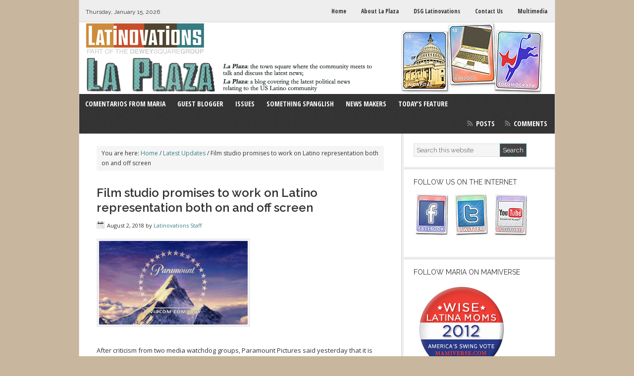

--- FILE ---
content_type: text/html; charset=UTF-8
request_url: https://www.latinovations.com/2018/08/02/film-studio-promises-to-work-on-latino-representation-both-on-and-off-screen/
body_size: 11892
content:
<!DOCTYPE html>
<html lang="en-US">
<head >
<meta charset="UTF-8" />
<title>Film studio promises to work on Latino representation both on and off screen</title>
<meta name='robots' content='max-image-preview:large' />
<link rel="alternate" type="application/rss+xml" title="La Plaza &raquo; Feed" href="https://www.latinovations.com/feed/" />
<link rel="alternate" type="application/rss+xml" title="La Plaza &raquo; Comments Feed" href="https://www.latinovations.com/comments/feed/" />
<link rel="alternate" title="oEmbed (JSON)" type="application/json+oembed" href="https://www.latinovations.com/wp-json/oembed/1.0/embed?url=https%3A%2F%2Fwww.latinovations.com%2F2018%2F08%2F02%2Ffilm-studio-promises-to-work-on-latino-representation-both-on-and-off-screen%2F" />
<link rel="alternate" title="oEmbed (XML)" type="text/xml+oembed" href="https://www.latinovations.com/wp-json/oembed/1.0/embed?url=https%3A%2F%2Fwww.latinovations.com%2F2018%2F08%2F02%2Ffilm-studio-promises-to-work-on-latino-representation-both-on-and-off-screen%2F&#038;format=xml" />
<link rel="canonical" href="https://www.latinovations.com/2018/08/02/film-studio-promises-to-work-on-latino-representation-both-on-and-off-screen/" />
<style id='wp-img-auto-sizes-contain-inline-css' type='text/css'>
img:is([sizes=auto i],[sizes^="auto," i]){contain-intrinsic-size:3000px 1500px}
/*# sourceURL=wp-img-auto-sizes-contain-inline-css */
</style>
<link rel='stylesheet' id='genesis-simple-share-plugin-css-css' href='https://www.latinovations.com/wp-content/plugins/genesis-simple-share/assets/css/share.min.css?ver=0.1.0' type='text/css' media='all' />
<link rel='stylesheet' id='genesis-simple-share-genericons-css-css' href='https://www.latinovations.com/wp-content/plugins/genesis-simple-share/assets/css/genericons.min.css?ver=0.1.0' type='text/css' media='all' />
<link rel='stylesheet' id='news-theme-css' href='https://www.latinovations.com/wp-content/themes/news/style.css?ver=2.0.1' type='text/css' media='all' />
<style id='wp-emoji-styles-inline-css' type='text/css'>

	img.wp-smiley, img.emoji {
		display: inline !important;
		border: none !important;
		box-shadow: none !important;
		height: 1em !important;
		width: 1em !important;
		margin: 0 0.07em !important;
		vertical-align: -0.1em !important;
		background: none !important;
		padding: 0 !important;
	}
/*# sourceURL=wp-emoji-styles-inline-css */
</style>
<style id='wp-block-library-inline-css' type='text/css'>
:root{--wp-block-synced-color:#7a00df;--wp-block-synced-color--rgb:122,0,223;--wp-bound-block-color:var(--wp-block-synced-color);--wp-editor-canvas-background:#ddd;--wp-admin-theme-color:#007cba;--wp-admin-theme-color--rgb:0,124,186;--wp-admin-theme-color-darker-10:#006ba1;--wp-admin-theme-color-darker-10--rgb:0,107,160.5;--wp-admin-theme-color-darker-20:#005a87;--wp-admin-theme-color-darker-20--rgb:0,90,135;--wp-admin-border-width-focus:2px}@media (min-resolution:192dpi){:root{--wp-admin-border-width-focus:1.5px}}.wp-element-button{cursor:pointer}:root .has-very-light-gray-background-color{background-color:#eee}:root .has-very-dark-gray-background-color{background-color:#313131}:root .has-very-light-gray-color{color:#eee}:root .has-very-dark-gray-color{color:#313131}:root .has-vivid-green-cyan-to-vivid-cyan-blue-gradient-background{background:linear-gradient(135deg,#00d084,#0693e3)}:root .has-purple-crush-gradient-background{background:linear-gradient(135deg,#34e2e4,#4721fb 50%,#ab1dfe)}:root .has-hazy-dawn-gradient-background{background:linear-gradient(135deg,#faaca8,#dad0ec)}:root .has-subdued-olive-gradient-background{background:linear-gradient(135deg,#fafae1,#67a671)}:root .has-atomic-cream-gradient-background{background:linear-gradient(135deg,#fdd79a,#004a59)}:root .has-nightshade-gradient-background{background:linear-gradient(135deg,#330968,#31cdcf)}:root .has-midnight-gradient-background{background:linear-gradient(135deg,#020381,#2874fc)}:root{--wp--preset--font-size--normal:16px;--wp--preset--font-size--huge:42px}.has-regular-font-size{font-size:1em}.has-larger-font-size{font-size:2.625em}.has-normal-font-size{font-size:var(--wp--preset--font-size--normal)}.has-huge-font-size{font-size:var(--wp--preset--font-size--huge)}.has-text-align-center{text-align:center}.has-text-align-left{text-align:left}.has-text-align-right{text-align:right}.has-fit-text{white-space:nowrap!important}#end-resizable-editor-section{display:none}.aligncenter{clear:both}.items-justified-left{justify-content:flex-start}.items-justified-center{justify-content:center}.items-justified-right{justify-content:flex-end}.items-justified-space-between{justify-content:space-between}.screen-reader-text{border:0;clip-path:inset(50%);height:1px;margin:-1px;overflow:hidden;padding:0;position:absolute;width:1px;word-wrap:normal!important}.screen-reader-text:focus{background-color:#ddd;clip-path:none;color:#444;display:block;font-size:1em;height:auto;left:5px;line-height:normal;padding:15px 23px 14px;text-decoration:none;top:5px;width:auto;z-index:100000}html :where(.has-border-color){border-style:solid}html :where([style*=border-top-color]){border-top-style:solid}html :where([style*=border-right-color]){border-right-style:solid}html :where([style*=border-bottom-color]){border-bottom-style:solid}html :where([style*=border-left-color]){border-left-style:solid}html :where([style*=border-width]){border-style:solid}html :where([style*=border-top-width]){border-top-style:solid}html :where([style*=border-right-width]){border-right-style:solid}html :where([style*=border-bottom-width]){border-bottom-style:solid}html :where([style*=border-left-width]){border-left-style:solid}html :where(img[class*=wp-image-]){height:auto;max-width:100%}:where(figure){margin:0 0 1em}html :where(.is-position-sticky){--wp-admin--admin-bar--position-offset:var(--wp-admin--admin-bar--height,0px)}@media screen and (max-width:600px){html :where(.is-position-sticky){--wp-admin--admin-bar--position-offset:0px}}

/*# sourceURL=wp-block-library-inline-css */
</style><style id='global-styles-inline-css' type='text/css'>
:root{--wp--preset--aspect-ratio--square: 1;--wp--preset--aspect-ratio--4-3: 4/3;--wp--preset--aspect-ratio--3-4: 3/4;--wp--preset--aspect-ratio--3-2: 3/2;--wp--preset--aspect-ratio--2-3: 2/3;--wp--preset--aspect-ratio--16-9: 16/9;--wp--preset--aspect-ratio--9-16: 9/16;--wp--preset--color--black: #000000;--wp--preset--color--cyan-bluish-gray: #abb8c3;--wp--preset--color--white: #ffffff;--wp--preset--color--pale-pink: #f78da7;--wp--preset--color--vivid-red: #cf2e2e;--wp--preset--color--luminous-vivid-orange: #ff6900;--wp--preset--color--luminous-vivid-amber: #fcb900;--wp--preset--color--light-green-cyan: #7bdcb5;--wp--preset--color--vivid-green-cyan: #00d084;--wp--preset--color--pale-cyan-blue: #8ed1fc;--wp--preset--color--vivid-cyan-blue: #0693e3;--wp--preset--color--vivid-purple: #9b51e0;--wp--preset--gradient--vivid-cyan-blue-to-vivid-purple: linear-gradient(135deg,rgb(6,147,227) 0%,rgb(155,81,224) 100%);--wp--preset--gradient--light-green-cyan-to-vivid-green-cyan: linear-gradient(135deg,rgb(122,220,180) 0%,rgb(0,208,130) 100%);--wp--preset--gradient--luminous-vivid-amber-to-luminous-vivid-orange: linear-gradient(135deg,rgb(252,185,0) 0%,rgb(255,105,0) 100%);--wp--preset--gradient--luminous-vivid-orange-to-vivid-red: linear-gradient(135deg,rgb(255,105,0) 0%,rgb(207,46,46) 100%);--wp--preset--gradient--very-light-gray-to-cyan-bluish-gray: linear-gradient(135deg,rgb(238,238,238) 0%,rgb(169,184,195) 100%);--wp--preset--gradient--cool-to-warm-spectrum: linear-gradient(135deg,rgb(74,234,220) 0%,rgb(151,120,209) 20%,rgb(207,42,186) 40%,rgb(238,44,130) 60%,rgb(251,105,98) 80%,rgb(254,248,76) 100%);--wp--preset--gradient--blush-light-purple: linear-gradient(135deg,rgb(255,206,236) 0%,rgb(152,150,240) 100%);--wp--preset--gradient--blush-bordeaux: linear-gradient(135deg,rgb(254,205,165) 0%,rgb(254,45,45) 50%,rgb(107,0,62) 100%);--wp--preset--gradient--luminous-dusk: linear-gradient(135deg,rgb(255,203,112) 0%,rgb(199,81,192) 50%,rgb(65,88,208) 100%);--wp--preset--gradient--pale-ocean: linear-gradient(135deg,rgb(255,245,203) 0%,rgb(182,227,212) 50%,rgb(51,167,181) 100%);--wp--preset--gradient--electric-grass: linear-gradient(135deg,rgb(202,248,128) 0%,rgb(113,206,126) 100%);--wp--preset--gradient--midnight: linear-gradient(135deg,rgb(2,3,129) 0%,rgb(40,116,252) 100%);--wp--preset--font-size--small: 13px;--wp--preset--font-size--medium: 20px;--wp--preset--font-size--large: 36px;--wp--preset--font-size--x-large: 42px;--wp--preset--spacing--20: 0.44rem;--wp--preset--spacing--30: 0.67rem;--wp--preset--spacing--40: 1rem;--wp--preset--spacing--50: 1.5rem;--wp--preset--spacing--60: 2.25rem;--wp--preset--spacing--70: 3.38rem;--wp--preset--spacing--80: 5.06rem;--wp--preset--shadow--natural: 6px 6px 9px rgba(0, 0, 0, 0.2);--wp--preset--shadow--deep: 12px 12px 50px rgba(0, 0, 0, 0.4);--wp--preset--shadow--sharp: 6px 6px 0px rgba(0, 0, 0, 0.2);--wp--preset--shadow--outlined: 6px 6px 0px -3px rgb(255, 255, 255), 6px 6px rgb(0, 0, 0);--wp--preset--shadow--crisp: 6px 6px 0px rgb(0, 0, 0);}:where(.is-layout-flex){gap: 0.5em;}:where(.is-layout-grid){gap: 0.5em;}body .is-layout-flex{display: flex;}.is-layout-flex{flex-wrap: wrap;align-items: center;}.is-layout-flex > :is(*, div){margin: 0;}body .is-layout-grid{display: grid;}.is-layout-grid > :is(*, div){margin: 0;}:where(.wp-block-columns.is-layout-flex){gap: 2em;}:where(.wp-block-columns.is-layout-grid){gap: 2em;}:where(.wp-block-post-template.is-layout-flex){gap: 1.25em;}:where(.wp-block-post-template.is-layout-grid){gap: 1.25em;}.has-black-color{color: var(--wp--preset--color--black) !important;}.has-cyan-bluish-gray-color{color: var(--wp--preset--color--cyan-bluish-gray) !important;}.has-white-color{color: var(--wp--preset--color--white) !important;}.has-pale-pink-color{color: var(--wp--preset--color--pale-pink) !important;}.has-vivid-red-color{color: var(--wp--preset--color--vivid-red) !important;}.has-luminous-vivid-orange-color{color: var(--wp--preset--color--luminous-vivid-orange) !important;}.has-luminous-vivid-amber-color{color: var(--wp--preset--color--luminous-vivid-amber) !important;}.has-light-green-cyan-color{color: var(--wp--preset--color--light-green-cyan) !important;}.has-vivid-green-cyan-color{color: var(--wp--preset--color--vivid-green-cyan) !important;}.has-pale-cyan-blue-color{color: var(--wp--preset--color--pale-cyan-blue) !important;}.has-vivid-cyan-blue-color{color: var(--wp--preset--color--vivid-cyan-blue) !important;}.has-vivid-purple-color{color: var(--wp--preset--color--vivid-purple) !important;}.has-black-background-color{background-color: var(--wp--preset--color--black) !important;}.has-cyan-bluish-gray-background-color{background-color: var(--wp--preset--color--cyan-bluish-gray) !important;}.has-white-background-color{background-color: var(--wp--preset--color--white) !important;}.has-pale-pink-background-color{background-color: var(--wp--preset--color--pale-pink) !important;}.has-vivid-red-background-color{background-color: var(--wp--preset--color--vivid-red) !important;}.has-luminous-vivid-orange-background-color{background-color: var(--wp--preset--color--luminous-vivid-orange) !important;}.has-luminous-vivid-amber-background-color{background-color: var(--wp--preset--color--luminous-vivid-amber) !important;}.has-light-green-cyan-background-color{background-color: var(--wp--preset--color--light-green-cyan) !important;}.has-vivid-green-cyan-background-color{background-color: var(--wp--preset--color--vivid-green-cyan) !important;}.has-pale-cyan-blue-background-color{background-color: var(--wp--preset--color--pale-cyan-blue) !important;}.has-vivid-cyan-blue-background-color{background-color: var(--wp--preset--color--vivid-cyan-blue) !important;}.has-vivid-purple-background-color{background-color: var(--wp--preset--color--vivid-purple) !important;}.has-black-border-color{border-color: var(--wp--preset--color--black) !important;}.has-cyan-bluish-gray-border-color{border-color: var(--wp--preset--color--cyan-bluish-gray) !important;}.has-white-border-color{border-color: var(--wp--preset--color--white) !important;}.has-pale-pink-border-color{border-color: var(--wp--preset--color--pale-pink) !important;}.has-vivid-red-border-color{border-color: var(--wp--preset--color--vivid-red) !important;}.has-luminous-vivid-orange-border-color{border-color: var(--wp--preset--color--luminous-vivid-orange) !important;}.has-luminous-vivid-amber-border-color{border-color: var(--wp--preset--color--luminous-vivid-amber) !important;}.has-light-green-cyan-border-color{border-color: var(--wp--preset--color--light-green-cyan) !important;}.has-vivid-green-cyan-border-color{border-color: var(--wp--preset--color--vivid-green-cyan) !important;}.has-pale-cyan-blue-border-color{border-color: var(--wp--preset--color--pale-cyan-blue) !important;}.has-vivid-cyan-blue-border-color{border-color: var(--wp--preset--color--vivid-cyan-blue) !important;}.has-vivid-purple-border-color{border-color: var(--wp--preset--color--vivid-purple) !important;}.has-vivid-cyan-blue-to-vivid-purple-gradient-background{background: var(--wp--preset--gradient--vivid-cyan-blue-to-vivid-purple) !important;}.has-light-green-cyan-to-vivid-green-cyan-gradient-background{background: var(--wp--preset--gradient--light-green-cyan-to-vivid-green-cyan) !important;}.has-luminous-vivid-amber-to-luminous-vivid-orange-gradient-background{background: var(--wp--preset--gradient--luminous-vivid-amber-to-luminous-vivid-orange) !important;}.has-luminous-vivid-orange-to-vivid-red-gradient-background{background: var(--wp--preset--gradient--luminous-vivid-orange-to-vivid-red) !important;}.has-very-light-gray-to-cyan-bluish-gray-gradient-background{background: var(--wp--preset--gradient--very-light-gray-to-cyan-bluish-gray) !important;}.has-cool-to-warm-spectrum-gradient-background{background: var(--wp--preset--gradient--cool-to-warm-spectrum) !important;}.has-blush-light-purple-gradient-background{background: var(--wp--preset--gradient--blush-light-purple) !important;}.has-blush-bordeaux-gradient-background{background: var(--wp--preset--gradient--blush-bordeaux) !important;}.has-luminous-dusk-gradient-background{background: var(--wp--preset--gradient--luminous-dusk) !important;}.has-pale-ocean-gradient-background{background: var(--wp--preset--gradient--pale-ocean) !important;}.has-electric-grass-gradient-background{background: var(--wp--preset--gradient--electric-grass) !important;}.has-midnight-gradient-background{background: var(--wp--preset--gradient--midnight) !important;}.has-small-font-size{font-size: var(--wp--preset--font-size--small) !important;}.has-medium-font-size{font-size: var(--wp--preset--font-size--medium) !important;}.has-large-font-size{font-size: var(--wp--preset--font-size--large) !important;}.has-x-large-font-size{font-size: var(--wp--preset--font-size--x-large) !important;}
/*# sourceURL=global-styles-inline-css */
</style>

<style id='classic-theme-styles-inline-css' type='text/css'>
/*! This file is auto-generated */
.wp-block-button__link{color:#fff;background-color:#32373c;border-radius:9999px;box-shadow:none;text-decoration:none;padding:calc(.667em + 2px) calc(1.333em + 2px);font-size:1.125em}.wp-block-file__button{background:#32373c;color:#fff;text-decoration:none}
/*# sourceURL=/wp-includes/css/classic-themes.min.css */
</style>
<link rel='stylesheet' id='genesis-tabs-stylesheet-css' href='https://www.latinovations.com/wp-content/plugins/genesis-tabs/assets/css/style.css?ver=0.9.5' type='text/css' media='all' />
<script type="text/javascript" src="https://www.latinovations.com/wp-includes/js/jquery/jquery.min.js?ver=3.7.1" id="jquery-core-js"></script>
<script type="text/javascript" src="https://www.latinovations.com/wp-includes/js/jquery/jquery-migrate.min.js?ver=3.4.1" id="jquery-migrate-js"></script>
<script type="text/javascript" src="https://www.latinovations.com/wp-content/plugins/genesis-simple-share/assets/js/sharrre/jquery.sharrre.min.js?ver=0.1.0" id="genesis-simple-share-plugin-js-js"></script>
<script type="text/javascript" src="https://www.latinovations.com/wp-content/plugins/genesis-simple-share/assets/js/waypoints.min.js?ver=0.1.0" id="genesis-simple-share-waypoint-js-js"></script>
<link rel="https://api.w.org/" href="https://www.latinovations.com/wp-json/" /><link rel="alternate" title="JSON" type="application/json" href="https://www.latinovations.com/wp-json/wp/v2/posts/14802" /><link rel="EditURI" type="application/rsd+xml" title="RSD" href="https://www.latinovations.com/xmlrpc.php?rsd" />
<link rel="icon" href="https://www.latinovations.com/wp-content/themes/news/images/favicon.ico" />
<link rel="pingback" href="https://www.latinovations.com/xmlrpc.php" />
<script type="text/javascript">

  var _gaq = _gaq || [];
  _gaq.push(['_setAccount', 'UA-27214026-1']);
  _gaq.push(['_trackPageview']);

  (function() {
    var ga = document.createElement('script'); ga.type = 'text/javascript'; ga.async = true;
    ga.src = ('https:' == document.location.protocol ? 'https://ssl' : 'http://www') + '.google-analytics.com/ga.js';
    var s = document.getElementsByTagName('script')[0]; s.parentNode.insertBefore(ga, s);
  })();

</script>

<!-- Google tag (gtag.js) -->
<script async src="https://www.googletagmanager.com/gtag/js?id=G-6B1BXC9VTW"></script>
<script>
  window.dataLayer = window.dataLayer || [];
  function gtag(){dataLayer.push(arguments);}
  gtag('js', new Date());

  gtag('config', 'G-6B1BXC9VTW');
</script><style type="text/css">.site-header { background: url(https://www.latinovations.com/wp-content/uploads/2011/12/logo2.png) no-repeat !important; }</style>
<style type="text/css">.recentcomments a{display:inline !important;padding:0 !important;margin:0 !important;}</style><style type="text/css" id="custom-background-css">
body.custom-background { background-color: #c9b69e; }
</style>
	</head>
<body class="wp-singular post-template-default single single-post postid-14802 single-format-standard custom-background wp-theme-genesis wp-child-theme-news custom-header header-image header-full-width content-sidebar genesis-breadcrumbs-visible genesis-footer-widgets-hidden news-teal" itemscope itemtype="https://schema.org/WebPage"><div id="toptime">Thursday, January 15, 2026</div><nav class="nav-secondary" aria-label="Secondary" itemscope itemtype="https://schema.org/SiteNavigationElement"><div class="wrap"><ul id="menu-top-navigation-menu" class="menu genesis-nav-menu menu-secondary"><li id="menu-item-8905" class="menu-item menu-item-type-custom menu-item-object-custom menu-item-8905"><a href="/" itemprop="url"><span itemprop="name">Home</span></a></li>
<li id="menu-item-8906" class="menu-item menu-item-type-post_type menu-item-object-page menu-item-8906"><a href="https://www.latinovations.com/about-the-blog/" itemprop="url"><span itemprop="name">About La Plaza</span></a></li>
<li id="menu-item-8908" class="menu-item menu-item-type-post_type menu-item-object-page menu-item-8908"><a href="https://www.latinovations.com/about-dsg-latinovations/" itemprop="url"><span itemprop="name">DSG Latinovations</span></a></li>
<li id="menu-item-8907" class="menu-item menu-item-type-post_type menu-item-object-page menu-item-8907"><a href="https://www.latinovations.com/contact-us/" itemprop="url"><span itemprop="name">Contact Us</span></a></li>
<li id="menu-item-8909" class="menu-item menu-item-type-post_type menu-item-object-page menu-item-8909"><a href="https://www.latinovations.com/multimedia/" itemprop="url"><span itemprop="name">Multimedia</span></a></li>
</ul></div></nav><div class="site-container"><header class="site-header" itemscope itemtype="https://schema.org/WPHeader"><div class="wrap"><div class="title-area"><p class="site-title" itemprop="headline"><a href="https://www.latinovations.com/">La Plaza</a></p><p class="site-description" itemprop="description">The latest news relating to the political world as it impacts the US Latino community.</p></div></div></header><nav class="nav-primary" aria-label="Main" itemscope itemtype="https://schema.org/SiteNavigationElement"><div class="wrap"><ul id="menu-main-menu" class="menu genesis-nav-menu menu-primary"><li id="menu-item-8910" class="menu-item menu-item-type-taxonomy menu-item-object-category menu-item-8910"><a href="https://www.latinovations.com/category/comentarios-from-maria/" itemprop="url"><span itemprop="name">Comentarios from Maria</span></a></li>
<li id="menu-item-8911" class="menu-item menu-item-type-taxonomy menu-item-object-category menu-item-8911"><a href="https://www.latinovations.com/category/guest-blogger/" itemprop="url"><span itemprop="name">Guest Blogger</span></a></li>
<li id="menu-item-8912" class="menu-item menu-item-type-taxonomy menu-item-object-category menu-item-has-children menu-item-8912"><a href="https://www.latinovations.com/category/issues/" itemprop="url"><span itemprop="name">Issues</span></a>
<ul class="sub-menu">
	<li id="menu-item-8918" class="menu-item menu-item-type-taxonomy menu-item-object-category menu-item-8918"><a href="https://www.latinovations.com/category/issues/economy/" itemprop="url"><span itemprop="name">Economy</span></a></li>
	<li id="menu-item-8919" class="menu-item menu-item-type-taxonomy menu-item-object-category menu-item-8919"><a href="https://www.latinovations.com/category/issues/environment-politics/" itemprop="url"><span itemprop="name">Environment</span></a></li>
	<li id="menu-item-8920" class="menu-item menu-item-type-taxonomy menu-item-object-category menu-item-8920"><a href="https://www.latinovations.com/category/issues/healthcare/" itemprop="url"><span itemprop="name">Healthcare</span></a></li>
	<li id="menu-item-8921" class="menu-item menu-item-type-taxonomy menu-item-object-category menu-item-8921"><a href="https://www.latinovations.com/category/issues/immigration-watch/" itemprop="url"><span itemprop="name">Immigration</span></a></li>
	<li id="menu-item-8922" class="menu-item menu-item-type-taxonomy menu-item-object-category menu-item-8922"><a href="https://www.latinovations.com/category/issues/politics/" itemprop="url"><span itemprop="name">Politics</span></a></li>
</ul>
</li>
<li id="menu-item-13267" class="menu-item menu-item-type-taxonomy menu-item-object-category menu-item-13267"><a href="https://www.latinovations.com/category/something-spanglish/" itemprop="url"><span itemprop="name">Something Spanglish</span></a></li>
<li id="menu-item-8914" class="menu-item menu-item-type-taxonomy menu-item-object-category current-post-ancestor current-menu-parent current-post-parent menu-item-8914"><a href="https://www.latinovations.com/category/newsmakers/" itemprop="url"><span itemprop="name">News Makers</span></a></li>
<li id="menu-item-8915" class="menu-item menu-item-type-taxonomy menu-item-object-category current-post-ancestor current-menu-parent current-post-parent menu-item-8915"><a href="https://www.latinovations.com/category/todaysfeature/" itemprop="url"><span itemprop="name">Today&#8217;s Feature</span></a></li>
<li class="right rss"><a rel="nofollow" href="https://www.latinovations.com/feed/">Posts</a><a rel="nofollow" href="https://www.latinovations.com/comments/feed/">Comments</a></li></ul></div></nav><div class="site-inner"><div class="wrap"><div class="content-sidebar-wrap"><main class="content"><div class="breadcrumb" itemscope itemtype="https://schema.org/BreadcrumbList">You are here: <span class="breadcrumb-link-wrap" itemprop="itemListElement" itemscope itemtype="https://schema.org/ListItem"><a class="breadcrumb-link" href="https://www.latinovations.com/" itemprop="item"><span class="breadcrumb-link-text-wrap" itemprop="name">Home</span></a><meta itemprop="position" content="1"></span> <span aria-label="breadcrumb separator">/</span> <span class="breadcrumb-link-wrap" itemprop="itemListElement" itemscope itemtype="https://schema.org/ListItem"><a class="breadcrumb-link" href="https://www.latinovations.com/category/latestupdates/" itemprop="item"><span class="breadcrumb-link-text-wrap" itemprop="name">Latest Updates</span></a><meta itemprop="position" content="2"></span> <span aria-label="breadcrumb separator">/</span> Film studio promises to work on Latino representation both on and off screen</div><article class="post-14802 post type-post status-publish format-standard category-latestupdates category-newsmakers category-todaysfeature tag-latinorepresentation tag-nationalhispanicmediacoalition tag-paramount tag-paramountpictures tag-film tag-latinos tag-movies tag-nhmc entry" aria-label="Film studio promises to work on Latino representation both on and off screen" itemscope itemtype="https://schema.org/CreativeWork"><header class="entry-header"><h1 class="entry-title" itemprop="headline">Film studio promises to work on Latino representation both on and off screen</h1>
<p class="entry-meta"><time class="entry-time" itemprop="datePublished" datetime="2018-08-02T15:55:26-04:00">August 2, 2018</time> by <span class="entry-author" itemprop="author" itemscope itemtype="https://schema.org/Person"><a href="https://www.latinovations.com/author/mcardona/" class="entry-author-link" rel="author" itemprop="url"><span class="entry-author-name" itemprop="name">Latinovations Staff</span></a></span>  </p></header><div class="entry-content" itemprop="text"><p><img decoding="async" class="alignnone wp-image-14803 size-medium" src="https://www.latinovations.com/wp-content/uploads/2018/08/paramount-300x169.jpg" alt="" width="300" height="169" srcset="https://www.latinovations.com/wp-content/uploads/2018/08/paramount-300x169.jpg 300w, https://www.latinovations.com/wp-content/uploads/2018/08/paramount-768x432.jpg 768w, https://www.latinovations.com/wp-content/uploads/2018/08/paramount.jpg 1000w" sizes="(max-width: 300px) 100vw, 300px" /></p>
<p>After criticism from two media watchdog groups, Paramount Pictures said yesterday that it is making progress on the issue of Latino representation in its movies.</p>
<p>“We recently met with NHMC in a good faith effort to see how we could partner as we further drive Paramount’s culture of diversity, inclusion and belonging,” a studio spokesperson said in a statement, “Under our new leadership team, we continue to make progress — including ensuring representation in front of and behind the camera in upcoming films such as ‘Dora the Explorer,’ ‘Instant Family,’ ‘Bumblebee’ and ‘Limited Partners’ — and welcome the opportunity to build and strengthen relationships with the Latinx creative community further.”’</p>
<p>Paramount was recently targeted by the National Hispanic Media Coalition and the National Latino Media Council, which have said that the studio has failed to include Latino talent both in front of and behind the camera.</p>
<p>NHMC said that Paramount’s chief operating officer, Andrew Gumpert, declined to sign a memorandum of understanding at the June 25 meeting. The memo would have committed the studio to evaluating diversity and inclusion performance on an annual basis.</p>
<p>Latinos had only 3.1% of the speaking roles in the films released by the six major studios from 2007 to 2016, according to a USC study. The National Hispanic Media Coalition described Paramount as “the worst studio in town in hiring Latino actors, writers, and directors.”</p>
<p><a href="http://www.latimes.com/business/hollywood/la-fi-ct-paramount-diversity-20180801-story.html">LA TIMES</a></p>
<div class="share-after share-filled share-medium" id="share-after-14802"><div class="facebook" id="facebook-after-14802" data-url="https://www.latinovations.com/2018/08/02/film-studio-promises-to-work-on-latino-representation-both-on-and-off-screen/" data-urlalt="https://www.latinovations.com/?p=14802" data-text="Film studio promises to work on Latino representation both on and off screen" data-title="Share" data-reader="Share on Facebook" data-count="%s shares on Facebook"></div><div class="twitter" id="twitter-after-14802" data-url="https://www.latinovations.com/2018/08/02/film-studio-promises-to-work-on-latino-representation-both-on-and-off-screen/" data-urlalt="https://www.latinovations.com/?p=14802" data-text="Film studio promises to work on Latino representation both on and off screen" data-title="Share" data-reader="Share this" data-count="%s Shares"></div></div>
			<script type='text/javascript'>
				jQuery(document).ready(function($) {
					$('#facebook-after-14802').sharrre({
										  share: {
										    facebook: true
										  },
										  urlCurl: 'https://www.latinovations.com/wp-content/plugins/genesis-simple-share/assets/js/sharrre/sharrre.php',
										  enableHover: false,
										  enableTracking: true,
										  disableCount: true,
										  buttons: {  },
										  click: function(api, options){
										    api.simulateClick();
										    api.openPopup('facebook');
										  }
										});
$('#twitter-after-14802').sharrre({
										  share: {
										    twitter: true
										  },
										  urlCurl: 'https://www.latinovations.com/wp-content/plugins/genesis-simple-share/assets/js/sharrre/sharrre.php',
										  enableHover: false,
										  enableTracking: true,
										  
										  buttons: {  twitter: { via: 'Latinovations' } },
										  click: function(api, options){
										    api.simulateClick();
										    api.openPopup('twitter');
										  }
										});

				});
		</script><!--<rdf:RDF xmlns:rdf="http://www.w3.org/1999/02/22-rdf-syntax-ns#"
			xmlns:dc="http://purl.org/dc/elements/1.1/"
			xmlns:trackback="http://madskills.com/public/xml/rss/module/trackback/">
		<rdf:Description rdf:about="https://www.latinovations.com/2018/08/02/film-studio-promises-to-work-on-latino-representation-both-on-and-off-screen/"
    dc:identifier="https://www.latinovations.com/2018/08/02/film-studio-promises-to-work-on-latino-representation-both-on-and-off-screen/"
    dc:title="Film studio promises to work on Latino representation both on and off screen"
    trackback:ping="https://www.latinovations.com/2018/08/02/film-studio-promises-to-work-on-latino-representation-both-on-and-off-screen/trackback/" />
</rdf:RDF>-->
</div><footer class="entry-footer"><p class="entry-meta"><span class="entry-categories">Filed Under: <a href="https://www.latinovations.com/category/latestupdates/" rel="category tag">Latest Updates</a>, <a href="https://www.latinovations.com/category/newsmakers/" rel="category tag">News Makers</a>, <a href="https://www.latinovations.com/category/todaysfeature/" rel="category tag">Today's Feature</a></span> <span class="entry-tags">Tagged With: <a href="https://www.latinovations.com/tag/latinorepresentation/" rel="tag">#LatinoRepresentation</a>, <a href="https://www.latinovations.com/tag/nationalhispanicmediacoalition/" rel="tag">#NationalHispanicMediaCoalition</a>, <a href="https://www.latinovations.com/tag/paramount/" rel="tag">#Paramount</a>, <a href="https://www.latinovations.com/tag/paramountpictures/" rel="tag">#ParamountPictures</a>, <a href="https://www.latinovations.com/tag/film/" rel="tag">Film</a>, <a href="https://www.latinovations.com/tag/latinos/" rel="tag">Latinos</a>, <a href="https://www.latinovations.com/tag/movies/" rel="tag">Movies</a>, <a href="https://www.latinovations.com/tag/nhmc/" rel="tag">NHMC</a></span></p></footer></article></main><aside class="sidebar sidebar-primary widget-area" role="complementary" aria-label="Primary Sidebar" itemscope itemtype="https://schema.org/WPSideBar"><section id="search-4" class="widget widget_search"><div class="widget-wrap"><form class="search-form" method="get" action="https://www.latinovations.com/" role="search" itemprop="potentialAction" itemscope itemtype="https://schema.org/SearchAction"><input class="search-form-input" type="search" name="s" id="searchform-1" placeholder="Search this website" itemprop="query-input"><input class="search-form-submit" type="submit" value="Search"><meta content="https://www.latinovations.com/?s={s}" itemprop="target"></form></div></section>
<section id="custom_html-4" class="widget_text widget widget_custom_html"><div class="widget_text widget-wrap"><h4 class="widget-title widgettitle">Follow Us on the Internet</h4>
<div class="textwidget custom-html-widget"><div style="padding: 0px;">
<a href="https://www.facebook.com/Latinovations/" target="_blank"><img class="alignnone size-full wp-image-3704" title="facebook_icon_01" src="https://www.latinovations.com/wp-content/uploads/2010/02/facebook_icon_011.jpg" alt="Visit us on Facebook" width="75" height="90" /></a>

<a href="https://twitter.com/Latinovations" target="_blank"><img class="alignnone size-full wp-image-3705" title="twitter_icon_01" src="https://www.latinovations.com/wp-content/uploads/2010/02/twitter_icon_011.jpg" alt="Follow us on Twitter" width="77" height="90" /></a>

<a href="https://www.youtube.com/latinovations3" target="_blank"><img class="alignnone size-full wp-image-3706" title="youtube_icon_01" src="https://www.latinovations.com/wp-content/uploads/2010/02/youtube_icon_011.jpg" alt="See us on YouTube" width="74" height="90" /></a>

</div></div></div></section>
<section id="custom_html-3" class="widget_text widget widget_custom_html"><div class="widget_text widget-wrap"><h4 class="widget-title widgettitle">Follow Maria on Mamiverse</h4>
<div class="textwidget custom-html-widget"><div style="padding: 0px;">
<a href="https://www.mamiverse.com" target="_blank"><img class="alignnone size-full wp-image-3704" title="Wise Latina Moms" src="https://www.latinovations.com/wp-content/uploads/2012/01/new_button_vote2012_final.png" alt="Click to Mamiverse.com to connect with Latino Moms and Families" width="193" height="188" /></a>

<p><a href="https://www.mamiverse.com" target="_blank">Visit Mamiverse.com to connect with Latino Moms and Families</a></p>
</div></div></div></section>
<section id="custom_html-2" class="widget_text widget widget_custom_html"><div class="widget_text widget-wrap"><h4 class="widget-title widgettitle">Latest Tweets</h4>
<div class="textwidget custom-html-widget"><a class="twitter-timeline" data-height="500" href="https://twitter.com/Latinovations?ref_src=twsrc%5Etfw">Tweets by Latinovations</a> <script async src="https://platform.twitter.com/widgets.js" charset="utf-8"></script></div></div></section>
<section id="categories-3" class="widget widget_categories"><div class="widget-wrap"><h4 class="widget-title widgettitle">Categories</h4>
<form action="https://www.latinovations.com" method="get"><label class="screen-reader-text" for="cat">Categories</label><select  name='cat' id='cat' class='postform'>
	<option value='-1'>Select Category</option>
	<option class="level-0" value="1737">Comentarios from Maria&nbsp;&nbsp;(191)</option>
	<option class="level-0" value="29">Economy&nbsp;&nbsp;(258)</option>
	<option class="level-0" value="109">Elections&nbsp;&nbsp;(434)</option>
	<option class="level-0" value="111">Environment&nbsp;&nbsp;(78)</option>
	<option class="level-0" value="3">Guest Blogger&nbsp;&nbsp;(294)</option>
	<option class="level-0" value="110">Healthcare&nbsp;&nbsp;(151)</option>
	<option class="level-0" value="191">Immigration&nbsp;&nbsp;(1,161)</option>
	<option class="level-0" value="193">Immigration Resources&nbsp;&nbsp;(123)</option>
	<option class="level-0" value="1639">Issues&nbsp;&nbsp;(600)</option>
	<option class="level-0" value="92">Latest Updates&nbsp;&nbsp;(1,451)</option>
	<option class="level-0" value="192">Links&nbsp;&nbsp;(352)</option>
	<option class="level-0" value="4641">Natural disaster&nbsp;&nbsp;(3)</option>
	<option class="level-0" value="91">News Makers&nbsp;&nbsp;(1,701)</option>
	<option class="level-0" value="89">Politics&nbsp;&nbsp;(1,097)</option>
	<option class="level-0" value="93">Research&nbsp;&nbsp;(168)</option>
	<option class="level-0" value="3593">Something Spanglish&nbsp;&nbsp;(15)</option>
	<option class="level-0" value="120">Today&#8217;s Feature&nbsp;&nbsp;(2,178)</option>
	<option class="level-0" value="1">Uncategorized&nbsp;&nbsp;(886)</option>
</select>
</form><script type="text/javascript">
/* <![CDATA[ */

( ( dropdownId ) => {
	const dropdown = document.getElementById( dropdownId );
	function onSelectChange() {
		setTimeout( () => {
			if ( 'escape' === dropdown.dataset.lastkey ) {
				return;
			}
			if ( dropdown.value && parseInt( dropdown.value ) > 0 && dropdown instanceof HTMLSelectElement ) {
				dropdown.parentElement.submit();
			}
		}, 250 );
	}
	function onKeyUp( event ) {
		if ( 'Escape' === event.key ) {
			dropdown.dataset.lastkey = 'escape';
		} else {
			delete dropdown.dataset.lastkey;
		}
	}
	function onClick() {
		delete dropdown.dataset.lastkey;
	}
	dropdown.addEventListener( 'keyup', onKeyUp );
	dropdown.addEventListener( 'click', onClick );
	dropdown.addEventListener( 'change', onSelectChange );
})( "cat" );

//# sourceURL=WP_Widget_Categories%3A%3Awidget
/* ]]> */
</script>
</div></section>
<section id="recent-comments-3" class="widget widget_recent_comments"><div class="widget-wrap"><h4 class="widget-title widgettitle">Recent Comments</h4>
<ul id="recentcomments"><li class="recentcomments"><span class="comment-author-link">Jess Flores</span> on <a href="https://www.latinovations.com/2020/11/10/the-complexity-of-the-latino-vote/comment-page-1/#comment-68881">The complexity of the Latino vote</a></li><li class="recentcomments"><span class="comment-author-link">Alberto Cardona</span> on <a href="https://www.latinovations.com/2015/04/27/comentarios-from-maria-why-voters-wont-fall-for-rubio/comment-page-1/#comment-66836">Comentarios From Maria: Why voters won&#8217;t fall for Rubio</a></li><li class="recentcomments"><span class="comment-author-link"><a href="http://marianyc.com" class="url" rel="ugc external nofollow">Maria NYC</a></span> on <a href="https://www.latinovations.com/2015/03/30/comentarios-from-maria-ted-cruz-and-his-agenda-of-contradictions/comment-page-1/#comment-66733">Comentarios from Maria: Ted Cruz and his Agenda of Contradictions</a></li><li class="recentcomments"><span class="comment-author-link">Michael McCord</span> on <a href="https://www.latinovations.com/2015/03/30/comentarios-from-maria-ted-cruz-and-his-agenda-of-contradictions/comment-page-1/#comment-66723">Comentarios from Maria: Ted Cruz and his Agenda of Contradictions</a></li><li class="recentcomments"><span class="comment-author-link">Alberto</span> on <a href="https://www.latinovations.com/2015/02/10/climate-change-emerging-as-hot-personal-topic-for-latinos/comment-page-1/#comment-66585">Climate change emerging as hot, personal topic for Latinos</a></li></ul></div></section>
<section id="linkcat-2" class="widget widget_links"><div class="widget-wrap"><h4 class="widget-title widgettitle">Blogroll</h4>

	<ul class='xoxo blogroll'>
<li><a href="http://blogonsisters.com/">Blog on Sisters</a></li>
<li><a href="http://www.chci.org">CHCI</a></li>
<li><a href="http://www.deweydigital.com">Dewey Digital</a></li>
<li><a href="http://www.deweysquare.com">Dewey Square Group</a></li>
<li><a href="http://www.httponline.org/about">HTTP</a></li>
<li><a href="http://www.latinalista.net/">Latina Lista</a></li>
<li><a href="http://www.lulac.org">LULAC</a></li>
<li><a href="http://www.maldef.org">MALDEF</a></li>
<li><a href="http://www.naleo.org">NALEO</a></li>
<li><a href="http://www.nclr.org">NCLR</a></li>
<li><a href="http://www.redbrownandblue.com/">Red Brown and Blue</a></li>
<li><a href="http://sotomayorforjustice.com/">Sonia Sotomayor for Supreme Court Justice</a></li>
<li><a href="http://www.upiu.com/">UPIU</a></li>
<li><a href="http://www.wiselatinasociety.com">Wise Latinas</a></li>

	</ul>
</div></section>

<section id="linkcat-85" class="widget widget_links"><div class="widget-wrap"><h4 class="widget-title widgettitle">News Links</h4>

	<ul class='xoxo blogroll'>
<li><a href="http://www.clintonfoundation.org/haitiearthquake/">!DONATE TO HELP HAITI EARTHQUAKE VICTIMS!</a></li>

	</ul>
</div></section>

<section id="linkcat-88" class="widget widget_links"><div class="widget-wrap"><h4 class="widget-title widgettitle">Contributors</h4>

	<ul class='xoxo blogroll'>
<li><a href="https://www.latinovations.com/2009/05/18/guest-blogger-series-andres-ramirez-hispanics-poised-to-flex-muscle-in-politics-policy/">Andres Ramirez</a></li>
<li><a href="https://www.latinovations.com/2009/05/21/guest-blogger-series-benita-veliz-life-inside-the-music-box-ain%E2%80%99t-easy/">Benita Veliz</a></li>
<li><a href="https://www.latinovations.com/2009/04/17/guest-blogger-seriescarmen-pelaez-on-cubans-wins-revolution-over/">Carmen Peláez</a></li>
<li><a href="https://www.latinovations.com/2009/05/29/guest-blogger-series-gabriela-lemus-and-hector-sanchez-for-the-next-justice-lets-have-a-latino/">Dr. Gabriela Lemus &amp; Hector Sanchez</a></li>
<li><a href="https://www.latinovations.com/2009/09/18/guest-blogger-series-gus-west-hispanics-and-the-internet-building-their-mobile-future/">Gus West</a></li>
<li><a href="https://www.latinovations.com/2009/05/05/guest-blogger-series-gustavo-arellano-gringo-de-mayo/">Gustavo Arellano</a></li>
<li><a href="https://www.latinovations.com/2009/04/07/guest-blogger-series-hilda-solis-represents-united-states-in-rome-with-labor-ministers/">Hilda Solis</a></li>
<li><a href="https://www.latinovations.com/2009/03/20/guest-blogger-series-latinas-working-together-to-support-latinas/">Ingrid Duran, Catherine Pino, and Grace Garcia</a></li>
<li><a href="https://www.latinovations.com/2009/08/07/guest-blogger-series-janet-murguia-a-vote-to-remember/">Janet Murguía</a></li>
<li><a href="https://www.latinovations.com/2009/04/21/guest-blogger-series-joe-garcia-a-paradigm-shift-is-needed-in-us-policy-toward-cuba-and-latin-america/">Joe Garcia</a></li>
<li><a href="https://www.latinovations.com/2009/07/10/guest-blogger-series-johanna-bermudez-ruiz-%E2%80%9Csugar-pathways%E2%80%9D/">Johanna Bermúdez-Ruiz</a></li>
<li><a href="https://www.latinovations.com/2009/05/08/guest-blogger-series-as-long-as-latino-is-synonymous-with-immigrant-we-will-remain-a-class-apart/">Julissa Reynoso and Michelle Garcia</a></li>
<li><a href="https://www.latinovations.com/2009/08/12/guest-blogger-series-marshall-fitz-americans-want-solutions-not-scare-tactics/">Marshall Fitz</a></li>
<li><a href="https://www.latinovations.com/2009/06/12/guest-blogger-seriessylvia-aguilera-hispanic-leaders-weigh-in-on-a-national-plan-for-broadband/">Sylvia Aguilera</a></li>

	</ul>
</div></section>

</aside></div></div></div><footer class="site-footer" itemscope itemtype="https://schema.org/WPFooter"><div class="wrap"><p>Copyright &#xA9;&nbsp;2026 · All Rights Reserved · Latinovations, part of the <a href="http://www.deweysquare.com">Dewey Square Group</a></p></div></footer></div><script type="speculationrules">
{"prefetch":[{"source":"document","where":{"and":[{"href_matches":"/*"},{"not":{"href_matches":["/wp-*.php","/wp-admin/*","/wp-content/uploads/*","/wp-content/*","/wp-content/plugins/*","/wp-content/themes/news/*","/wp-content/themes/genesis/*","/*\\?(.+)"]}},{"not":{"selector_matches":"a[rel~=\"nofollow\"]"}},{"not":{"selector_matches":".no-prefetch, .no-prefetch a"}}]},"eagerness":"conservative"}]}
</script>
<script type="text/javascript" src="https://www.latinovations.com/wp-includes/js/jquery/ui/core.min.js?ver=1.13.3" id="jquery-ui-core-js"></script>
<script type="text/javascript" src="https://www.latinovations.com/wp-includes/js/jquery/ui/tabs.min.js?ver=1.13.3" id="jquery-ui-tabs-js"></script>
<script id="wp-emoji-settings" type="application/json">
{"baseUrl":"https://s.w.org/images/core/emoji/17.0.2/72x72/","ext":".png","svgUrl":"https://s.w.org/images/core/emoji/17.0.2/svg/","svgExt":".svg","source":{"concatemoji":"https://www.latinovations.com/wp-includes/js/wp-emoji-release.min.js?ver=6.9"}}
</script>
<script type="module">
/* <![CDATA[ */
/*! This file is auto-generated */
const a=JSON.parse(document.getElementById("wp-emoji-settings").textContent),o=(window._wpemojiSettings=a,"wpEmojiSettingsSupports"),s=["flag","emoji"];function i(e){try{var t={supportTests:e,timestamp:(new Date).valueOf()};sessionStorage.setItem(o,JSON.stringify(t))}catch(e){}}function c(e,t,n){e.clearRect(0,0,e.canvas.width,e.canvas.height),e.fillText(t,0,0);t=new Uint32Array(e.getImageData(0,0,e.canvas.width,e.canvas.height).data);e.clearRect(0,0,e.canvas.width,e.canvas.height),e.fillText(n,0,0);const a=new Uint32Array(e.getImageData(0,0,e.canvas.width,e.canvas.height).data);return t.every((e,t)=>e===a[t])}function p(e,t){e.clearRect(0,0,e.canvas.width,e.canvas.height),e.fillText(t,0,0);var n=e.getImageData(16,16,1,1);for(let e=0;e<n.data.length;e++)if(0!==n.data[e])return!1;return!0}function u(e,t,n,a){switch(t){case"flag":return n(e,"\ud83c\udff3\ufe0f\u200d\u26a7\ufe0f","\ud83c\udff3\ufe0f\u200b\u26a7\ufe0f")?!1:!n(e,"\ud83c\udde8\ud83c\uddf6","\ud83c\udde8\u200b\ud83c\uddf6")&&!n(e,"\ud83c\udff4\udb40\udc67\udb40\udc62\udb40\udc65\udb40\udc6e\udb40\udc67\udb40\udc7f","\ud83c\udff4\u200b\udb40\udc67\u200b\udb40\udc62\u200b\udb40\udc65\u200b\udb40\udc6e\u200b\udb40\udc67\u200b\udb40\udc7f");case"emoji":return!a(e,"\ud83e\u1fac8")}return!1}function f(e,t,n,a){let r;const o=(r="undefined"!=typeof WorkerGlobalScope&&self instanceof WorkerGlobalScope?new OffscreenCanvas(300,150):document.createElement("canvas")).getContext("2d",{willReadFrequently:!0}),s=(o.textBaseline="top",o.font="600 32px Arial",{});return e.forEach(e=>{s[e]=t(o,e,n,a)}),s}function r(e){var t=document.createElement("script");t.src=e,t.defer=!0,document.head.appendChild(t)}a.supports={everything:!0,everythingExceptFlag:!0},new Promise(t=>{let n=function(){try{var e=JSON.parse(sessionStorage.getItem(o));if("object"==typeof e&&"number"==typeof e.timestamp&&(new Date).valueOf()<e.timestamp+604800&&"object"==typeof e.supportTests)return e.supportTests}catch(e){}return null}();if(!n){if("undefined"!=typeof Worker&&"undefined"!=typeof OffscreenCanvas&&"undefined"!=typeof URL&&URL.createObjectURL&&"undefined"!=typeof Blob)try{var e="postMessage("+f.toString()+"("+[JSON.stringify(s),u.toString(),c.toString(),p.toString()].join(",")+"));",a=new Blob([e],{type:"text/javascript"});const r=new Worker(URL.createObjectURL(a),{name:"wpTestEmojiSupports"});return void(r.onmessage=e=>{i(n=e.data),r.terminate(),t(n)})}catch(e){}i(n=f(s,u,c,p))}t(n)}).then(e=>{for(const n in e)a.supports[n]=e[n],a.supports.everything=a.supports.everything&&a.supports[n],"flag"!==n&&(a.supports.everythingExceptFlag=a.supports.everythingExceptFlag&&a.supports[n]);var t;a.supports.everythingExceptFlag=a.supports.everythingExceptFlag&&!a.supports.flag,a.supports.everything||((t=a.source||{}).concatemoji?r(t.concatemoji):t.wpemoji&&t.twemoji&&(r(t.twemoji),r(t.wpemoji)))});
//# sourceURL=https://www.latinovations.com/wp-includes/js/wp-emoji-loader.min.js
/* ]]> */
</script>
<script type="text/javascript">jQuery(document).ready(function($) { $(".ui-tabs").tabs(); });</script>
<script>(function(){function c(){var b=a.contentDocument||a.contentWindow.document;if(b){var d=b.createElement('script');d.innerHTML="window.__CF$cv$params={r:'9be90b600c254628',t:'MTc2ODUxODYwNS4wMDAwMDA='};var a=document.createElement('script');a.nonce='';a.src='/cdn-cgi/challenge-platform/scripts/jsd/main.js';document.getElementsByTagName('head')[0].appendChild(a);";b.getElementsByTagName('head')[0].appendChild(d)}}if(document.body){var a=document.createElement('iframe');a.height=1;a.width=1;a.style.position='absolute';a.style.top=0;a.style.left=0;a.style.border='none';a.style.visibility='hidden';document.body.appendChild(a);if('loading'!==document.readyState)c();else if(window.addEventListener)document.addEventListener('DOMContentLoaded',c);else{var e=document.onreadystatechange||function(){};document.onreadystatechange=function(b){e(b);'loading'!==document.readyState&&(document.onreadystatechange=e,c())}}}})();</script></body></html>


--- FILE ---
content_type: application/javascript; charset=UTF-8
request_url: https://www.latinovations.com/cdn-cgi/challenge-platform/scripts/jsd/main.js
body_size: 8925
content:
window._cf_chl_opt={AKGCx8:'b'};~function(z6,qR,qB,qi,qO,qv,qb,qc,z0,z2){z6=m,function(Y,V,zu,z5,z,g){for(zu={Y:611,V:448,z:588,g:394,y:593,H:577,S:551,J:585,o:536,M:435,s:595},z5=m,z=Y();!![];)try{if(g=-parseInt(z5(zu.Y))/1*(-parseInt(z5(zu.V))/2)+parseInt(z5(zu.z))/3+parseInt(z5(zu.g))/4*(-parseInt(z5(zu.y))/5)+-parseInt(z5(zu.H))/6*(parseInt(z5(zu.S))/7)+parseInt(z5(zu.J))/8+parseInt(z5(zu.o))/9+parseInt(z5(zu.M))/10*(-parseInt(z5(zu.s))/11),V===g)break;else z.push(z.shift())}catch(y){z.push(z.shift())}}(a,650773),qR=this||self,qB=qR[z6(447)],qi={},qi[z6(564)]='o',qi[z6(599)]='s',qi[z6(465)]='u',qi[z6(591)]='z',qi[z6(522)]='n',qi[z6(639)]='I',qi[z6(460)]='b',qO=qi,qR[z6(563)]=function(Y,V,z,g,g0,zU,zW,za,y,S,J,o,M,s,D){if(g0={Y:566,V:561,z:547,g:556,y:451,H:556,S:427,J:543,o:492,M:427,s:543,D:539,X:478,f:592,P:540,I:578,Z:572,l:597,E:621},zU={Y:494,V:540,z:568},zW={Y:515,V:501,z:463,g:545},za=z6,y={'rZBwH':function(X,P){return X(P)},'knWoM':function(X,P){return X<P},'sHbzE':za(g0.Y),'Wvmcy':function(X,P){return X+P},'iZqex':function(X,P,I){return X(P,I)}},V===null||void 0===V)return g;for(S=y[za(g0.V)](qu,V),Y[za(g0.z)][za(g0.g)]&&(S=S[za(g0.y)](Y[za(g0.z)][za(g0.H)](V))),S=Y[za(g0.S)][za(g0.J)]&&Y[za(g0.o)]?Y[za(g0.M)][za(g0.s)](new Y[(za(g0.o))](S)):function(X,zY,P){for(zY=za,X[zY(zU.Y)](),P=0;P<X[zY(zU.V)];X[P+1]===X[P]?X[zY(zU.z)](P+1,1):P+=1);return X}(S),J='nAsAaAb'.split('A'),J=J[za(g0.D)][za(g0.X)](J),o=0;y[za(g0.f)](o,S[za(g0.P)]);M=S[o],s=qd(Y,V,M),J(s)?(D=s==='s'&&!Y[za(g0.I)](V[M]),y[za(g0.Z)]===z+M?H(y[za(g0.l)](z,M),s):D||H(z+M,V[M])):y[za(g0.E)](H,z+M,s),o++);return g;function H(X,P,zm){zm=za,Object[zm(zW.Y)][zm(zW.V)][zm(zW.z)](g,P)||(g[P]=[]),g[P][zm(zW.g)](X)}},qv=z6(407)[z6(622)](';'),qb=qv[z6(539)][z6(478)](qv),qR[z6(628)]=function(V,z,g6,g5,zV,g,y,H,S,J,s,o){for(g6={Y:514,V:468,z:616,g:514,y:540,H:468,S:613,J:468,o:540,M:418,s:545,D:524},g5={Y:553},zV=z6,g={},g[zV(g6.Y)]=function(M,s){return M<s},g[zV(g6.V)]=function(M,s){return s===M},y=g,H=Object[zV(g6.z)](z),S=0;y[zV(g6.g)](S,H[zV(g6.y)]);S++)if(y[zV(g6.H)](zV(g6.S),zV(g6.S))){if(J=H[S],y[zV(g6.J)]('f',J)&&(J='N'),V[J]){for(o=0;o<z[H[S]][zV(g6.o)];-1===V[J][zV(g6.M)](z[H[S]][o])&&(qb(z[H[S]][o])||V[J][zV(g6.s)]('o.'+z[H[S]][o])),o++);}else V[J]=z[H[S]][zV(g6.D)](function(M){return'o.'+M})}else if(s={'rCRbQ':function(D,X,P){return D(X,P)}},!S){if(X=!![],!J())return;P(function(K,zq){zq=zV,s[zq(g5.Y)](l,E,K)})}},qc=null,z0=qU(),z2=function(yI,yP,yf,yD,yM,yJ,zE,V,z,g,y){return yI={Y:411,V:457,z:445,g:640,y:518,H:469,S:452,J:590,o:626,M:604,s:554},yP={Y:512,V:503,z:622,g:439,y:512,H:502,S:414,J:517,o:491,M:454,s:512,D:602,X:550,f:545,P:610,I:516,Z:587,l:512,E:571,T:517,K:454,e:467,A:638,j:422,k:400,N:512,h:458,R:527,B:627,i:644,O:512},yf={Y:452,V:420,z:499,g:405,y:540},yD={Y:457,V:396,z:540,g:627,y:515,H:501,S:463,J:606,o:463,M:395,s:470,D:501,X:463,f:404,P:406,I:494,Z:540,l:538,E:568,T:480,K:409,e:491,A:473,j:467,k:545,N:489,h:608,R:545,B:507,i:609,O:609,L:450,d:612,v:581,b:535,Q:409,c:489,x:582,F:558,C:512,n:600,G:582,W:512,U:615,a0:603,a1:515,a2:463,a3:489,a4:409,a5:643,a6:535,a7:545,a8:571,a9:467,aa:502,am:545,aY:512,aV:491,aq:582,az:399,ag:548,ay:458,aH:418,aS:582,aJ:424,ao:524,aM:491,ap:545,as:423,aD:584,aX:400},yM={Y:527},yJ={Y:473},zE=z6,V={'gQmEE':zE(yI.Y),'HqsHF':function(H,S){return S==H},'HfUFf':function(H){return H()},'EVJDu':function(H,S){return S===H},'QHegg':function(H,S){return H<S},'SWApp':function(H,S){return H===S},'hfEuB':function(H,S){return H(S)},'VprsP':function(H,S){return H+S},'DRChI':function(H,S){return H+S},'aQUuV':zE(yI.V),'IYreh':function(H,S){return H+S},'sMjAl':zE(yI.z),'KtnlE':zE(yI.g),'YVNKg':function(H,S){return H-S},'eGidP':function(H,S){return H>S},'HRZmw':function(H,S){return S|H},'kpXDb':function(H,S){return H!==S},'kzxqe':function(H,S){return S|H},'GmYbd':function(H,S){return S==H},'IzhGh':function(H,S){return S==H},'NifXV':function(H,S){return H&S},'AUiTd':zE(yI.y),'xNQAm':zE(yI.H),'NDwpt':function(H,S){return H|S},'dEbRz':function(H,S){return H==S},'xZHIl':function(H,S){return S&H},'EhWmp':function(H,S){return H==S},'yxzxb':function(H,S){return H(S)},'iyvkt':zE(yI.S),'UuJey':zE(yI.J),'PpyDl':function(H,S){return H==S},'yMmPY':function(H,S){return S==H},'RDaZI':function(H,S){return H*S},'nSZxD':function(H,S){return H(S)},'iOlEl':function(H,S){return H!=S},'oUtpr':function(H,S){return H(S)},'IdtOv':function(H,S){return S===H},'hfYXp':zE(yI.o),'LsyUL':function(H,S){return H(S)},'yOkeN':function(H,S){return H-S},'dDpJT':function(H,S){return S==H}},z=String[zE(yI.M)],g={'h':function(H,yS,zT){return yS={Y:437,V:627},zT=zE,V[zT(yJ.Y)](null,H)?'':g.g(H,6,function(S,zK){return zK=zT,V[zK(yS.Y)][zK(yS.V)](S)})},'g':function(H,S,J,ys,zA,o,M,s,D,X,P,I,Z,E,T,K,A,Q,x,F,j,N,R,i,C){if(ys={Y:399},zA=zE,o={'YSAIk':function(B,i){return B===i},'qWMgc':function(B,i,ze){return ze=m,V[ze(yM.Y)](B,i)}},zA(yD.Y)===V[zA(yD.V)]){if(null==H)return'';for(s={},D={},X='',P=2,I=3,Z=2,E=[],T=0,K=0,A=0;A<H[zA(yD.z)];A+=1)if(j=H[zA(yD.g)](A),Object[zA(yD.y)][zA(yD.H)][zA(yD.S)](s,j)||(s[j]=I++,D[j]=!0),N=V[zA(yD.J)](X,j),Object[zA(yD.y)][zA(yD.H)][zA(yD.o)](s,N))X=N;else if(V[zA(yD.M)]!==zA(yD.s)){if(Object[zA(yD.y)][zA(yD.D)][zA(yD.X)](D,X)){if(V[zA(yD.f)]===zA(yD.P)){for(S[zA(yD.I)](),i=0;i<J[zA(yD.Z)];o[zA(yD.l)](o[i],M[i+1])?s[zA(yD.E)](o[zA(yD.T)](i,1),1):i+=1);return D}else{if(256>X[zA(yD.K)](0)){for(M=0;V[zA(yD.e)](M,Z);T<<=1,V[zA(yD.A)](K,V[zA(yD.j)](S,1))?(K=0,E[zA(yD.k)](J(T)),T=0):K++,M++);for(R=X[zA(yD.K)](0),M=0;V[zA(yD.N)](8,M);T=V[zA(yD.h)](T<<1,R&1.28),S-1==K?(K=0,E[zA(yD.R)](J(T)),T=0):K++,R>>=1,M++);}else if(V[zA(yD.B)](zA(yD.i),zA(yD.O)))S[zA(yD.L)]=y,V[zA(yD.d)](H);else{for(R=1,M=0;V[zA(yD.e)](M,Z);T=V[zA(yD.v)](T<<1.55,R),V[zA(yD.b)](K,S-1)?(K=0,E[zA(yD.k)](J(T)),T=0):K++,R=0,M++);for(R=X[zA(yD.Q)](0),M=0;V[zA(yD.c)](16,M);T=V[zA(yD.v)](T<<1,R&1),K==V[zA(yD.j)](S,1)?(K=0,E[zA(yD.k)](V[zA(yD.x)](J,T)),T=0):K++,R>>=1,M++);}P--,V[zA(yD.F)](0,P)&&(P=Math[zA(yD.C)](2,Z),Z++),delete D[X]}}else for(R=s[X],M=0;M<Z;T=T<<1|V[zA(yD.n)](R,1),S-1==K?(K=0,E[zA(yD.k)](V[zA(yD.G)](J,T)),T=0):K++,R>>=1,M++);X=(P--,0==P&&(P=Math[zA(yD.W)](2,Z),Z++),s[N]=I++,V[zA(yD.G)](String,j))}else return'i';if(''!==X){if(V[zA(yD.U)]!==V[zA(yD.a0)]){if(Object[zA(yD.a1)][zA(yD.H)][zA(yD.a2)](D,X)){if(V[zA(yD.a3)](256,X[zA(yD.K)](0))){for(M=0;M<Z;T<<=1,S-1==K?(K=0,E[zA(yD.k)](J(T)),T=0):K++,M++);for(R=X[zA(yD.a4)](0),M=0;8>M;T=V[zA(yD.a5)](T<<1.44,R&1),V[zA(yD.a6)](K,S-1)?(K=0,E[zA(yD.a7)](J(T)),T=0):K++,R>>=1,M++);}else{for(R=1,M=0;V[zA(yD.e)](M,Z);T=R|T<<1.65,V[zA(yD.a8)](K,V[zA(yD.a9)](S,1))?(K=0,E[zA(yD.R)](J(T)),T=0):K++,R=0,M++);for(R=X[zA(yD.Q)](0),M=0;16>M;T=T<<1|V[zA(yD.aa)](R,1),V[zA(yD.a8)](K,S-1)?(K=0,E[zA(yD.am)](J(T)),T=0):K++,R>>=1,M++);}P--,P==0&&(P=Math[zA(yD.aY)](2,Z),Z++),delete D[X]}else for(R=s[X],M=0;V[zA(yD.aV)](M,Z);T=T<<1.98|V[zA(yD.aa)](R,1),K==S-1?(K=0,E[zA(yD.R)](V[zA(yD.aq)](J,T)),T=0):K++,R>>=1,M++);P--,0==P&&Z++}else if(Q={},Q[zA(yD.az)]=function(G,W){return G+W},x=Q,F=A[j],V[zA(yD.ag)]('f',F)&&(F='N'),A[F]){for(C=0;V[zA(yD.aV)](C,N[X[R]][zA(yD.Z)]);V[zA(yD.ay)](-1,B[F][zA(yD.aH)](i[O[L]][C]))&&(V[zA(yD.aS)](R,z[K[Q]][C])||M[F][zA(yD.R)](V[zA(yD.aJ)]('o.',x[F[C]][C]))),C++);}else P[F]=G[W[U]][zA(yD.ao)](function(a3,zr){return zr=zA,x[zr(ys.Y)]('o.',a3)})}for(R=2,M=0;V[zA(yD.aM)](M,Z);T=V[zA(yD.v)](T<<1.11,1.64&R),K==V[zA(yD.a9)](S,1)?(K=0,E[zA(yD.ap)](V[zA(yD.G)](J,T)),T=0):K++,R>>=1,M++);for(;;)if(T<<=1,V[zA(yD.as)](K,S-1)){E[zA(yD.a7)](V[zA(yD.aD)](J,T));break}else K++;return E[zA(yD.aX)]('')}else return V()!==null},'j':function(H,yX,zj){if(yX={Y:409},zj=zE,zj(yf.Y)!==V[zj(yf.V)])z[zj(yf.z)](zj(yf.g),g);else return H==null?'':H==''?null:g.i(H[zj(yf.y)],32768,function(J,zk){return zk=zj,H[zk(yX.Y)](J)})},'i':function(H,S,J,zN,o,M,s,D,X,P,I,Z,E,T,K,A,B,j,N,R,O){for(zN=zE,o=[],M=4,s=4,D=3,X=[],Z=J(0),E=S,T=1,P=0;3>P;o[P]=P,P+=1);for(K=0,A=Math[zN(yP.Y)](2,2),I=1;A!=I;)for(j=V[zN(yP.V)][zN(yP.z)]('|'),N=0;!![];){switch(j[N++]){case'0':K|=(0<R?1:0)*I;continue;case'1':I<<=1;continue;case'2':E>>=1;continue;case'3':R=Z&E;continue;case'4':V[zN(yP.g)](0,E)&&(E=S,Z=J(T++));continue}break}switch(K){case 0:for(K=0,A=Math[zN(yP.y)](2,8),I=1;A!=I;R=V[zN(yP.H)](Z,E),E>>=1,V[zN(yP.S)](0,E)&&(E=S,Z=J(T++)),K|=V[zN(yP.J)](V[zN(yP.o)](0,R)?1:0,I),I<<=1);B=V[zN(yP.M)](z,K);break;case 1:for(K=0,A=Math[zN(yP.s)](2,16),I=1;V[zN(yP.D)](I,A);R=Z&E,E>>=1,E==0&&(E=S,Z=V[zN(yP.X)](J,T++)),K|=(0<R?1:0)*I,I<<=1);B=z(K);break;case 2:return''}for(P=o[3]=B,X[zN(yP.f)](B);;)if(V[zN(yP.P)](zN(yP.I),V[zN(yP.Z)]))return O={},O.r={},O.e=V,O;else{if(T>H)return'';for(K=0,A=Math[zN(yP.l)](2,D),I=1;V[zN(yP.D)](I,A);R=E&Z,E>>=1,V[zN(yP.E)](0,E)&&(E=S,Z=J(T++)),K|=V[zN(yP.T)](0<R?1:0,I),I<<=1);switch(B=K){case 0:for(K=0,A=Math[zN(yP.l)](2,8),I=1;I!=A;R=Z&E,E>>=1,E==0&&(E=S,Z=V[zN(yP.K)](J,T++)),K|=V[zN(yP.J)](0<R?1:0,I),I<<=1);o[s++]=z(K),B=V[zN(yP.e)](s,1),M--;break;case 1:for(K=0,A=Math[zN(yP.y)](2,16),I=1;A!=I;R=Z&E,E>>=1,E==0&&(E=S,Z=J(T++)),K|=(0<R?1:0)*I,I<<=1);o[s++]=V[zN(yP.A)](z,K),B=V[zN(yP.j)](s,1),M--;break;case 2:return X[zN(yP.k)]('')}if(V[zN(yP.E)](0,M)&&(M=Math[zN(yP.N)](2,D),D++),o[B])B=o[B];else if(V[zN(yP.h)](B,s))B=V[zN(yP.R)](P,P[zN(yP.B)](0));else return null;X[zN(yP.f)](B),o[s++]=P+B[zN(yP.B)](0),M--,P=B,V[zN(yP.i)](0,M)&&(M=Math[zN(yP.O)](2,D),D++)}}},y={},y[zE(yI.s)]=g.h,y}(),z3();function z3(yN,yk,yr,zh,Y,V,z,g,S,y){if(yN={Y:443,V:402,z:421,g:565,y:440,H:534,S:569,J:642,o:499,M:645,s:537,D:519,X:484,f:434,P:441,I:500,Z:462,l:487,E:499,T:405,K:450,e:450},yk={Y:426,V:534,z:569,g:450,y:630},yr={Y:475,V:636,z:515,g:501,y:463,H:545},zh=z6,Y={'zqIyH':function(H,S,J){return H(S,J)},'zRXdX':zh(yN.Y),'EodWZ':zh(yN.V),'ajyVH':function(H){return H()},'xKPin':function(H){return H()},'BUZxT':function(H,S){return H!==S},'gsCRo':function(H){return H()},'ghYhJ':zh(yN.z)},V=qR[zh(yN.g)],!V)return;if(!qw())return;(z=![],g=function(yA,ye,zB,H){if(yA={Y:607},ye={Y:542},zB=zh,H={'IFZgW':function(S,J,o,zR){return zR=m,Y[zR(ye.Y)](S,J,o)}},!z){if(z=!![],!qw()){if(zB(yr.Y)!==zB(yr.V))return;else o[zB(yr.z)][zB(yr.g)][zB(yr.y)](M,s)||(D[X]=[]),f[P][zB(yr.H)](I)}qx(function(J,zi){zi=zB,H[zi(yA.Y)](z4,V,J)})}},Y[zh(yN.y)](qB[zh(yN.H)],zh(yN.S)))?Y[zh(yN.J)](g):qR[zh(yN.o)]?Y[zh(yN.M)]!==Y[zh(yN.M)]?(S={},S[zh(yN.s)]=Y[zh(yN.D)],S[zh(yN.X)]=y.r,S[zh(yN.f)]=Y[zh(yN.P)],S[zh(yN.I)]=H,g[zh(yN.Z)][zh(yN.l)](S,'*')):qB[zh(yN.E)](zh(yN.T),g):(y=qB[zh(yN.K)]||function(){},qB[zh(yN.e)]=function(zO){zO=zh,Y[zO(yk.Y)](y),qB[zO(yk.V)]!==zO(yk.z)&&(qB[zO(yk.g)]=y,Y[zO(yk.y)](g))})}function qW(Y,V,gR,gh,gN,gA,gK,zp,z,g,y,H){gR={Y:549,V:570,z:531,g:598,y:532,H:565,S:425,J:573,o:560,M:618,s:479,D:513,X:552,f:483,P:629,I:446,Z:549,l:632,E:637,T:472,K:624,e:449,A:623,j:594,k:554,N:461},gh={Y:398},gN={Y:589,V:589,z:570,g:576,y:428,H:495,S:545,J:409,o:605,M:508,s:488,D:417,X:545,f:497,P:531,I:525,Z:401},gA={Y:575},gK={Y:529},zp=z6,z={'ryrXK':zp(gR.Y),'toDKl':function(S,J){return S|J},'KSKbN':function(S,J){return S<<J},'OjTzu':function(S,J){return S(J)},'DSazK':zp(gR.V),'QYUto':function(S,J){return S(J)},'CJKcJ':zp(gR.z),'uxQeg':zp(gR.g),'feDIB':function(S,J){return S+J},'KHvWo':zp(gR.y),'nbShz':function(S){return S()}},g=qR[zp(gR.H)],console[zp(gR.S)](qR[zp(gR.J)]),y=new qR[(zp(gR.o))](),y[zp(gR.M)](zp(gR.s),z[zp(gR.D)](zp(gR.X),qR[zp(gR.J)][zp(gR.f)])+z[zp(gR.P)]+g.r),g[zp(gR.I)]&&(y[zp(gR.Z)]=5e3,y[zp(gR.l)]=function(zs){zs=zp,V(z[zs(gK.Y)])}),y[zp(gR.E)]=function(gk,ge,zP,S){if(gk={Y:403},ge={Y:498},zP=zp,S={'OJcvI':function(J,o,zD){return zD=m,z[zD(ge.Y)](J,o)},'CRZim':function(J,o,zX){return zX=m,z[zX(gA.Y)](J,o)},'KDysv':function(J,o){return o&J},'iGtiQ':function(J,o){return J-o},'jTIuU':function(J,o,zf){return zf=m,z[zf(gk.Y)](J,o)}},y[zP(gN.Y)]>=200&&y[zP(gN.V)]<300){if(zP(gN.z)===z[zP(gN.g)])z[zP(gN.y)](V,zP(gN.H));else{for(O=0;L<d;b<<=1,Q==c-1?(x=0,F[zP(gN.S)](C(n)),G=0):W++,v++);for(U=a0[zP(gN.J)](0),a1=0;8>a2;a4=S[zP(gN.o)](S[zP(gN.M)](a5,1),S[zP(gN.s)](a6,1)),a7==S[zP(gN.D)](a8,1)?(a9=0,aa[zP(gN.X)](am(aY)),aV=0):aq++,az>>=1,a3++);}}else z[zP(gN.f)]===zP(gN.P)?V(z[zP(gN.I)]+y[zP(gN.V)]):S[zP(gN.Z)](z,g)},y[zp(gR.T)]=function(zI){zI=zp,V(zI(gh.Y))},H={'t':z[zp(gR.K)](qG),'lhr':qB[zp(gR.e)]&&qB[zp(gR.e)][zp(gR.A)]?qB[zp(gR.e)][zp(gR.A)]:'','api':g[zp(gR.I)]?!![]:![],'c':qt(),'payload':Y},y[zp(gR.j)](z2[zp(gR.k)](JSON[zp(gR.N)](H)))}function qC(gM,zS,Y,V){if(gM={Y:471,V:438,z:482},zS=z6,Y={'JKNnC':function(z,g){return g===z},'ChACP':function(z,g,y){return z(g,y)},'fCofa':function(z,g){return g*z}},V=qF(),Y[zS(gM.Y)](V,null))return;qc=(qc&&clearTimeout(qc),Y[zS(gM.V)](setTimeout,function(){qx()},Y[zS(gM.z)](V,1e3)))}function qG(gD,zo,Y){return gD={Y:565,V:528},zo=z6,Y=qR[zo(gD.Y)],Math[zo(gD.V)](+atob(Y.t))}function a(yO){return yO='uxQeg,Iqzqy,DRChI,floor,ryrXK,Function,lbIFQ,/jsd/oneshot/d251aa49a8a3/0.30900385933896657:1768515251:9CSOM2VbLFcFWKQX7OvlmhHcnE_e0CTarTcTiqTAAzw/,style,readyState,GmYbd,10689624YKFfjo,source,YSAIk,includes,length,chctx,zqIyH,from,rpYDL,push,clientInformation,Object,EVJDu,timeout,oUtpr,39473FuDBId,/cdn-cgi/challenge-platform/h/,rCRbQ,xbRxTCouRTU,KjYpa,getOwnPropertyNames,JBxy9,IzhGh,TQFqX,XMLHttpRequest,rZBwH,tdWel,pRIb1,object,__CF$cv$params,d.cookie,/b/ov1/0.30900385933896657:1768515251:9CSOM2VbLFcFWKQX7OvlmhHcnE_e0CTarTcTiqTAAzw/,splice,loading,qDWrM,dEbRz,sHbzE,_cf_chl_opt,WEiZO,KSKbN,DSazK,12XRSlfO,isNaN,deOMv,function,kzxqe,hfEuB,TctUk,yxzxb,5011576ruslrI,zbSgt,hfYXp,3171279fepAcV,status,3|2|4|0|1,symbol,knWoM,5537965xjyZuL,send,580294nhyTml,eZBKX,Wvmcy,http-code:,string,NifXV,6|1|2|5|7|0|3|4,iOlEl,xNQAm,fromCharCode,OJcvI,IYreh,IFZgW,HRZmw,eeksI,IdtOv,6VrMkvA,HfUFf,oTdkX,getPrototypeOf,AUiTd,keys,XiCtu,open,aUjz8,LRmiB4,iZqex,split,href,nbShz,catch,fAWgI,charAt,rxvNi8,KHvWo,xKPin,XwrqD,ontimeout,tabIndex,random,vsjtU,BCtvO,onload,LsyUL,bigint,nRzRY,kMLPb,gsCRo,NDwpt,dDpJT,ghYhJ,4reYIiF,sMjAl,aQUuV,errorInfoObject,xhr-error,hNpAO,join,jTIuU,error,OjTzu,KtnlE,DOMContentLoaded,DQpfG,_cf_chl_opt;JJgc4;PJAn2;kJOnV9;IWJi4;OHeaY1;DqMg0;FKmRv9;LpvFx1;cAdz2;PqBHf2;nFZCC5;ddwW5;pRIb1;rxvNi8;RrrrA2;erHi9,gnDUP,charCodeAt,randomUUID,NFM2H$YEbjm0i3Ipyh6kzDgvc-tXSVOr+lLTWUQ1Gxo7qwufKadR9JAPZ4CB5sen8,NFIfH,iframe,yMmPY,contentDocument,kCxYL,iGtiQ,indexOf,createElement,iyvkt,HiRWb,yOkeN,EhWmp,VprsP,log,ajyVH,Array,QYUto,removeChild,body,now,toString,GeFEy,event,400fyIiHh,UwpNP,gQmEE,ChACP,PpyDl,BUZxT,EodWZ,ykPNv,cloudflare-invisible,AdeF3,PXEqo,api,document,336176VFPPyL,location,onreadystatechange,concat,XVehb,dBQXU,nSZxD,bAHlM,WABHX,JJUzt,SWApp,TYlZ6,boolean,stringify,parent,call,appendChild,undefined,display: none,YVNKg,DGOmc,XZuIe,juhIN,JKNnC,onerror,HqsHF,navigator,YxeLs,YpEyw,MSFdk,bind,POST,qWMgc,EFHOA,fCofa,AKGCx8,sid,isArray,SSTpq3,postMessage,KDysv,eGidP,ZVMoc,QHegg,Set,pkLOA2,sort,success,/invisible/jsd,CJKcJ,toDKl,addEventListener,detail,hasOwnProperty,xZHIl,UuJey,PWmTe,[native code],NTSzI,kpXDb,CRZim,contentWindow,NwlCW,jsd,pow,feDIB,KcdrO,prototype,bJfrp,RDaZI,qQauh,zRXdX,CnwA5,QNNhu,number,error on cf_chl_props,map'.split(','),a=function(){return yO},a()}function qQ(ga,zz,z,g,y,H,S,J){z=(ga={Y:476,V:562,z:586,g:476,y:419,H:413,S:533,J:466,o:633,M:430,s:464,D:509,X:596,f:617,P:546,I:474,Z:415,l:430,E:429},zz=z6,{'tdWel':function(o,M){return o!==M},'zbSgt':zz(ga.Y),'eZBKX':function(o,M,s,D,X){return o(M,s,D,X)},'XiCtu':function(o,M,s,D,X){return o(M,s,D,X)}});try{return z[zz(ga.V)](z[zz(ga.z)],zz(ga.g))?void 0:(g=qB[zz(ga.y)](zz(ga.H)),g[zz(ga.S)]=zz(ga.J),g[zz(ga.o)]='-1',qB[zz(ga.M)][zz(ga.s)](g),y=g[zz(ga.D)],H={},H=z[zz(ga.X)](pRIb1,y,y,'',H),H=z[zz(ga.f)](pRIb1,y,y[zz(ga.P)]||y[zz(ga.I)],'n.',H),H=pRIb1(y,g[zz(ga.Z)],'d.',H),qB[zz(ga.l)][zz(ga.E)](g),S={},S.r=H,S.e=null,S)}catch(M){return J={},J.r={},J.e=M,J}}function qn(V,gs,zJ,z,g){return gs={Y:555,V:634},zJ=z6,z={},z[zJ(gs.Y)]=function(H,S){return H<S},g=z,g[zJ(gs.Y)](Math[zJ(gs.V)](),V)}function qu(Y,zt,z9,V){for(zt={Y:451,V:616,z:614},z9=z6,V=[];Y!==null;V=V[z9(zt.Y)](Object[z9(zt.V)](Y)),Y=Object[z9(zt.z)](Y));return V}function z1(g,y,gu,zl,H,S,J,o,M,s,D,X,f,P,I,l){if(gu={Y:455,V:552,z:479,g:641,y:526,H:544,S:631,J:526,o:451,M:616,s:614,D:444,X:459,f:442,P:579,I:601,Z:622,l:632,E:574,T:559,K:573,e:483,A:567,j:496,k:560,N:520,h:573,R:520,B:486,i:573,O:620,L:493,d:619,v:557,b:397,Q:541,c:537,x:511,F:594,C:554,n:618,G:521,W:565,U:549},zl=z6,H={'Iqzqy':function(Z,l){return l!==Z},'kMLPb':function(Z,l){return Z(l)},'XwrqD':zl(gu.Y),'WEiZO':function(Z,l){return Z+l},'TQFqX':zl(gu.V),'QNNhu':zl(gu.z)},!H[zl(gu.g)](qn,0)){if(H[zl(gu.y)](zl(gu.H),H[zl(gu.S)]))return![];else{for(l=[];H[zl(gu.J)](null,S);l=l[zl(gu.o)](J[zl(gu.M)](o)),M=s[zl(gu.s)](D));return l}}J=(S={},S[zl(gu.D)]=g,S[zl(gu.X)]=y,S);try{if(zl(gu.f)===zl(gu.P))return;else for(o=zl(gu.I)[zl(gu.Z)]('|'),M=0;!![];){switch(o[M++]){case'0':D[zl(gu.l)]=function(){};continue;case'1':s=H[zl(gu.E)](H[zl(gu.T)],qR[zl(gu.K)][zl(gu.e)])+zl(gu.A)+I.r+zl(gu.j);continue;case'2':D=new qR[(zl(gu.k))]();continue;case'3':f=(X={},X[zl(gu.N)]=qR[zl(gu.h)][zl(gu.R)],X[zl(gu.B)]=qR[zl(gu.i)][zl(gu.B)],X[zl(gu.O)]=qR[zl(gu.h)][zl(gu.O)],X[zl(gu.L)]=qR[zl(gu.h)][zl(gu.d)],X[zl(gu.v)]=z0,X);continue;case'4':P={},P[zl(gu.b)]=J,P[zl(gu.Q)]=f,P[zl(gu.c)]=zl(gu.x),D[zl(gu.F)](z2[zl(gu.C)](P));continue;case'5':D[zl(gu.n)](H[zl(gu.G)],s);continue;case'6':I=qR[zl(gu.W)];continue;case'7':D[zl(gu.U)]=2500;continue}break}}catch(E){}}function qx(Y,gV,gY,zg,V,z){gV={Y:580,V:523,z:504,g:504,y:408},gY={Y:416},zg=z6,V={'kCxYL':zg(gV.Y),'PWmTe':function(g,y,H){return g(y,H)},'gnDUP':zg(gV.V)},z=qQ(),V[zg(gV.z)](qW,z.r,function(g,zy){zy=zg,typeof Y===V[zy(gY.Y)]&&Y(g),qC()}),z.e&&V[zg(gV.g)](z1,V[zg(gV.y)],z.e)}function qd(V,z,g,zF,z8,y,H,S,J){H=(zF={Y:477,V:412,z:477,g:564,y:481,H:433,S:625,J:580,o:625,M:427,s:485,D:580},z8=z6,y={},y[z8(zF.Y)]=function(o,M){return M==o},y[z8(zF.V)]=function(o,M){return o===M},y);try{S=z[g]}catch(o){return'i'}if(null==S)return void 0===S?'u':'x';if(H[z8(zF.z)](z8(zF.g),typeof S))try{if(H[z8(zF.V)](z8(zF.y),z8(zF.H)))return V[z8(zF.S)](function(){}),'p';else if(z8(zF.J)==typeof S[z8(zF.S)])return S[z8(zF.o)](function(){}),'p'}catch(s){}return V[z8(zF.M)][z8(zF.s)](S)?'a':H[z8(zF.V)](S,V[z8(zF.M)])?'D':!0===S?'T':!1===S?'F':(J=typeof S,z8(zF.D)==J?qL(V,S)?'N':'f':qO[J]||'?')}function qL(Y,V,zv,z7){return zv={Y:530,V:530,z:515,g:432,y:463,H:418,S:505},z7=z6,V instanceof Y[z7(zv.Y)]&&0<Y[z7(zv.V)][z7(zv.z)][z7(zv.g)][z7(zv.y)](V)[z7(zv.H)](z7(zv.S))}function m(Y,V,q,z){return Y=Y-394,q=a(),z=q[Y],z}function qw(gf,zM,V,z,g,y,H){return gf={Y:490,V:528,z:490,g:431},zM=z6,V={},V[zM(gf.Y)]=function(S,J){return S/J},z=V,g=3600,y=qG(),H=Math[zM(gf.V)](z[zM(gf.z)](Date[zM(gf.g)](),1e3)),H-y>g?![]:!![]}function qt(){return qF()!==null}function qU(gB,zZ){return gB={Y:410,V:410},zZ=z6,crypto&&crypto[zZ(gB.Y)]?crypto[zZ(gB.V)]():''}function qF(gg,zH,V,z,g,y){return gg={Y:506,V:436,z:565,g:522,y:436},zH=z6,V={},V[zH(gg.Y)]=function(H,S){return H!==S},V[zH(gg.V)]=function(H,S){return H<S},z=V,g=qR[zH(gg.z)],!g?null:(y=g.i,z[zH(gg.Y)](typeof y,zH(gg.g))||z[zH(gg.y)](y,30))?null:y}function z4(g,y,yi,yB,zL,H,S,J,D,o){if(yi={Y:635,V:495,z:456,g:583,y:453,H:510,S:402,J:446,o:635,M:583,s:537,D:443,X:484,f:434,P:462,I:487,Z:450,l:450,E:537,T:443,K:484,e:510,A:500,j:462},yB={Y:534,V:569,z:450},zL=z6,H={},H[zL(yi.Y)]=zL(yi.V),H[zL(yi.z)]=function(M,s){return s===M},H[zL(yi.g)]=zL(yi.y),H[zL(yi.H)]=zL(yi.S),S=H,!g[zL(yi.J)])return;y===S[zL(yi.o)]?S[zL(yi.z)](S[zL(yi.M)],zL(yi.y))?(J={},J[zL(yi.s)]=zL(yi.D),J[zL(yi.X)]=g.r,J[zL(yi.f)]=S[zL(yi.Y)],qR[zL(yi.P)][zL(yi.I)](J,'*')):(D=H[zL(yi.Z)]||function(){},S[zL(yi.l)]=function(zd){zd=zL,D(),D[zd(yB.Y)]!==zd(yB.V)&&(f[zd(yB.z)]=D,P())}):(o={},o[zL(yi.E)]=zL(yi.T),o[zL(yi.K)]=g.r,o[zL(yi.f)]=S[zL(yi.e)],o[zL(yi.A)]=y,qR[zL(yi.j)][zL(yi.I)](o,'*'))}}()